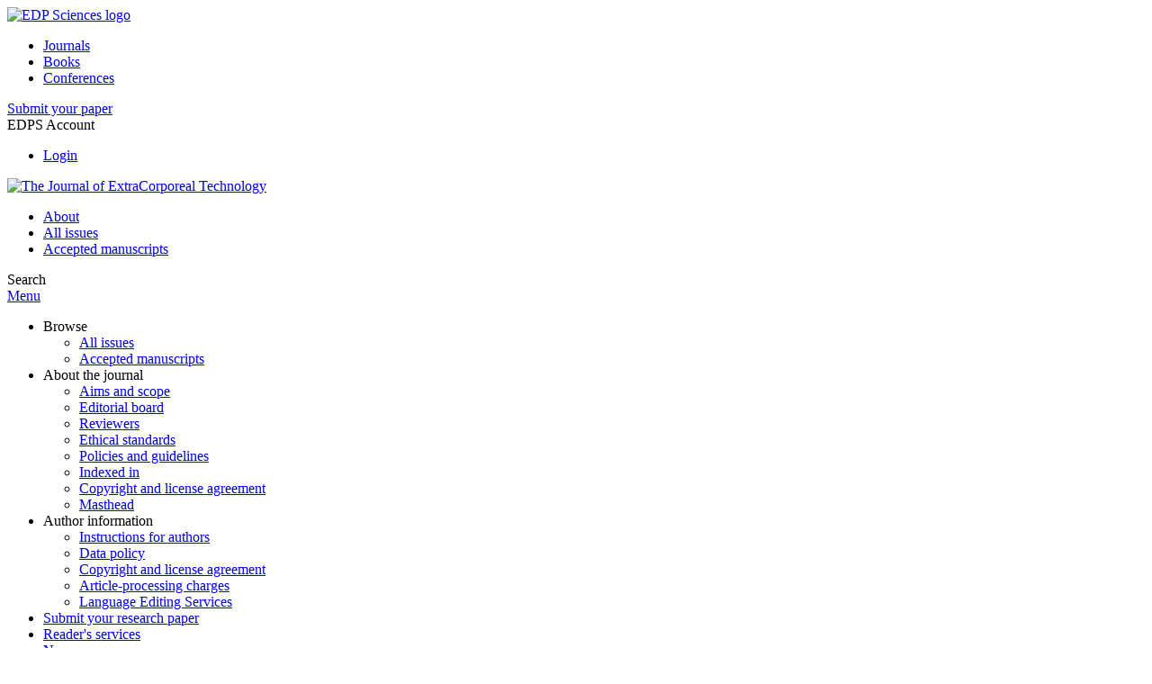

--- FILE ---
content_type: text/html; charset=utf-8
request_url: https://ject.edpsciences.org/articles/ject/abs/1976/03/contents/contents.html
body_size: 6154
content:
<!DOCTYPE html>
<html xml:lang="en-gb" lang="en-gb" dir="ltr">
<head>
    <meta name="viewport" content="width=device-width, initial-scale=1.0, shrink-to-fit=no">
      <base href="https://ject.edpsciences.org/articles/ject/abs/1976/03/contents/contents.html" />
  <meta http-equiv="content-type" content="text/html; charset=utf-8" />
  <meta name="keywords" content="Journal of ExtraCorporeal Technology,  perfusion publication, perfusion research, perfusion articles, perfusion information, quarterly publication" />
  <meta name="robots" content="index, follow, noarchive" />
  <meta name="description" content="AmSECT’s Journal of ExtraCorporeal Technology is the premier global source of the most current research and information related to extracorporeal technology." />
  <title>The Journal of ExtraCorporeal Technology</title>
  <link rel="stylesheet" href="/libraries/jquery/jquery.multiselect.css" type="text/css" />
  <link rel="stylesheet" href="/libraries/jquery/jquery.qtip/jquery.qtip.min.css" type="text/css" />
  <link rel="stylesheet" href="/libraries/jquery/jquery.magnific-popup.css" type="text/css" />
  <link rel="stylesheet" href="/p/jquery.php/ui/1.12.0/themes/base/jquery-ui.css" type="text/css" />
  <link rel="stylesheet" href="/templates/template1/css/com_toc.css" type="text/css" />
  <link rel="stylesheet" href="/templates/template1/css/mod_solr.css" type="text/css" />
  <script src="/p/jquery.php/jquery-3.1.0.min.js" type="text/javascript"></script>
  <script src="/plugins/system/jqueryeasy/jquerynoconflict.js" type="text/javascript"></script>
  <script src="/p/jquery.php/ui/1.12.0/jquery-ui.min.js" type="text/javascript"></script>
  <script src="/libraries/jquery/jquery.multiselect.min.js" type="text/javascript"></script>
  <script src="/libraries/jquery/jquery.qtip/jquery.qtip.min.js" type="text/javascript"></script>
  <script src="/libraries/jquery/jquery.magnific-popup.min.js" type="text/javascript"></script>
  <script src="/components/com_toc/assets/js/toc.js" type="text/javascript"></script>
  <script src="https://www.googletagmanager.com/gtag/js?id=G-S2LKMZBHJL" type="text/javascript"></script>
  <script src="/modules/mod_solr/assets/js/mod_solr.js" type="text/javascript"></script>
  <script src="/libraries/jquery/jquery.autocomplete.js" type="text/javascript"></script>
  <script type="text/javascript">
window.dataLayer = window.dataLayer || [];
function gtag() {dataLayer.push(arguments);}
gtag('js', new Date());
gtag('consent', 'default', {
  'ad_storage': 'denied',
  'ad_user_data': 'denied',
  'ad_personalization': 'denied',
  'analytics_storage': 'denied',
  'wait_for_update': 500
});
gtag('config', 'G-S2LKMZBHJL', { 
    'edpsname': 'ject',
    'site_name': 'The Journal of ExtraCorporeal Technology',
    'plateform': 'journal',
    'plateform_type': 'edp',
    'server_host': 'ovh-canada'
});gtag('config', 'G-HQSPHTM4G5', {
    'edpsname': 'ject',
    'site_name': 'The Journal of ExtraCorporeal Technology',
    'plateform': 'journal',
    'plateform_type': 'edp',
    'server_host': 'ovh-canada'
});gtag('config', 'user_properties', {
    'edpsname': 'ject',
    'site_name': 'The Journal of ExtraCorporeal Technology',
    'plateform': 'journal',
    'plateform_type': 'edp',
    'server_host': 'ovh-canada'
});
  </script>

    <link href="/templates/template1/images/ject/favicon.ico" rel="shortcut icon" type="image/vnd.microsoft.icon" />
          <link rel="preconnect" href="https://fonts.googleapis.com">
      <link rel="preconnect" href="https://fonts.gstatic.com" crossorigin>
      <link href="https://fonts.googleapis.com/css2?family=Crimson+Text&family=Open+Sans:wght@400;600&display=swap" rel="stylesheet">
        
    <link href="/templates/source/css/article.css" rel="stylesheet" type="text/css"/>
    <link href="/templates/template1/css/cookie.css" rel="stylesheet" type="text/css"/>
    <link href="/templates/template1/css/commun_v3.css" rel="stylesheet" type="text/css"/>
    <link href="/templates/template1/css/template1.css" rel="stylesheet" type="text/css"/>
    <link href="/templates/source/css/flags25.css" rel="stylesheet" type="text/css"/>    

        <link href="/templates/template1/css/ject.css" rel="stylesheet" type="text/css"/>
        <link href="/templates/source/js/mmenu2/dist/css/jquery.mmenu.all.css" rel="stylesheet" type="text/css"/>
    <!--[if IE]>
    <link rel="stylesheet" href="/templates/template1/css/ie.css" type="text/css" />
    <script src="/templates/template1/html5-ie.js"></script>
    <![endif]-->
</head>



<body id="com_toc" class="ject  ">
    <div id="journal-webpage">
        <header>
                          <div class="header-edp">
        <div class="wrap ">

                        <div class="logo-edp">


                
                                              <a href="https://www.edpsciences.org" target="_blank"><img src="/templates/source/images/logos/logo_edp_105.svg" alt="EDP Sciences logo"></a>
                                                       </div>
                                <nav class="edp-nav">
                        <ul>
                                <li><a href="https://publications.edpsciences.org/">Journals</a></li>
                                <li><a href="https://www.edpsciences.org/en/books">Books</a></li>
                                <li><a href="https://www.webofconferences.org/">Conferences</a></li>
                        </ul>
                </nav>
                        


                            <div class="header_cart">
                
            </div>
        
                
                                   

<div class="oa_header header-edp">
  <div class="wrap">
    <div class="submit"><a href="https://www.editorialmanager.com/jectjournal/" target="_blank">Submit your paper</a></div>
  </div>
</div>

                                   <div class="reg_info account">
    <div class="btn-nav">
                    <span class="ico16 white login"></span> <span class="reg_info-user">EDPS Account</span>
                <nav class="user">
                        <ul>
                <li><a href="/component/services/">Login</a></li>
            </ul>
                    </nav>
    </div>
</div>


                
                <div class="clear"></div>
        </div>
</div>


                                                            

	    

            <div class="header-nav">

              
              <div class="wrap">
                        
                                <a href="/" class="logo" title="Journal homepage"><img src="/templates/template1/images/ject/logo_ject.png" alt="The Journal of ExtraCorporeal Technology"></a>
                
                <nav class="menu">
                  
<ul class="menu">
<li class="item-268"><a href="/about-the-journal/aims-and-scope" >About</a></li><li class="item-121"><a href="/all-issues" >All issues</a></li><li class="item-326"><a href="/component/forthcoming/" >Accepted manuscripts</a></li></ul>

                </nav>


                            
                

<div class="custom search default">
<span class="ico ico-search" title="Display the search engine">Search</span>
</div>


                <a href="#menu-mobile" class="nav-mobile-link">Menu</a>
                
              </div>

               
            <nav id="menu-mobile">
<ul class="menu">
<li class="item-265 deeper parent"><span class="separator">Browse</span>
<ul><li class="item-246"><a href="/all-issues" >All issues</a></li><li class="item-249"><a href="/component/forthcoming/" >Accepted manuscripts</a></li></ul></li><li class="item-243 deeper parent"><span class="separator">About the journal</span>
<ul><li class="item-278"><a href="/about-the-journal/aims-and-scope" >Aims and scope</a></li><li class="item-272"><a href="/about-the-journal/editorial-board" >Editorial board</a></li><li class="item-370"><a href="/about-the-journal/reviewers" >Reviewers</a></li><li class="item-358"><a href="/about-the-journal/ethical-standards" >Ethical standards</a></li><li class="item-372"><a href="/about-the-journal/policies-and-guidelines" >Policies and guidelines</a></li><li class="item-274"><a href="/about-the-journal/indexed-in" >Indexed in</a></li><li class="item-188"><a href="/about-the-journal/copyright-and-license-agreement" >Copyright and license agreement </a></li><li class="item-286"><a href="/about-the-journal/masthead" >Masthead</a></li></ul></li><li class="item-279 deeper parent"><span class="separator">Author information</span>
<ul><li class="item-280"><a href="/author-information/instructions-for-authors" >Instructions for authors</a></li><li class="item-367"><a href="/author-information/data-policy" >Data policy</a></li><li class="item-282"><a href="/author-information/copyright-and-license-agreement" >Copyright and license agreement</a></li><li class="item-343"><a href="https://www.edpsciences.org/en/publication-charges#ject" target="_blank" >Article-processing charges</a></li><li class="item-361"><a href="/author-information/language-editing-services" >Language Editing Services</a></li></ul></li><li class="item-157"><a href="https://www.editorialmanager.com/jectjournal/" target="_blank" >Submit your research paper</a></li><li class="item-263"><a href="/component/services/" >Reader's services</a></li><li class="item-252"><a href="/news" >News</a></li></ul>
</nav>
            </div>

            <div id="search" class="hidden">
    <div class="wrap-search">
        <form action="/component/solr/?task=quick_search" method="post">
            <div class="wrap">
                <div class="inputs">
                    <input type="text" name="q" />
                    <button type="submit" value="search">
                        <span class="ico ico-search" title="Search"></span>
                    </button>
                </div> 
                                <div class="advanced"><a href="/component/solr/">Advanced Search</a></div>
            </div>

        </form>
    </div>
</div>
<script type="text/javascript">
	jQuery(function ($) {
	    var source = function (request, callback) {
	        var term = request.term;
            $.ajax({
                url: '/index.php',
                dataType: 'json',
                method: 'GET',
                data: {
                    option: 'com_solr',
                    task: 'auto_complete',
                    query: term
                },
                success: function (data) {
                    var suggestions = [];
                    try {
                        data.suggest.default[term].suggestions.forEach(function (s) { suggestions.push(s.term)}) } catch (e) {
                    }

                    callback(suggestions);
                },
                error: function (err) {
                    callback([]);
                }
            });
        };

		$('#search').find('input[name=q]').autocomplete({
			source: source
		});
	});
</script>

                          <div class="header-cover">
                                                                    
              </div>
                    </header>

        <main class="ject" id="main">

            <!--div class="wrap">
             <p>Message placeholder</p>
            </div-->

            
            
                                                    

            
            
            <div class="wrap" >
                              
<div class="breadcrumbs">



<a href="/component/issues/?view=issues" class="pathway">All issues</a> <img src="/media/system/images/arrow.png" alt=""  /> <span>Volume 8 / No 3 (September 1976)</span></div>

              
                                                    <div id="content" class="id-101 ">
                    <div>
                                           
                        <nav class="nav-article nav-buttons">
                          
<ul class="menu">
<li class="item-265 deeper parent"><span class="separator">Browse</span>
<ul><li class="item-246"><a href="/all-issues" >All issues</a></li><li class="item-249"><a href="/component/forthcoming/" >Accepted manuscripts</a></li></ul></li><li class="item-243 deeper parent"><span class="separator">About the journal</span>
<ul><li class="item-278"><a href="/about-the-journal/aims-and-scope" >Aims and scope</a></li><li class="item-272"><a href="/about-the-journal/editorial-board" >Editorial board</a></li><li class="item-370"><a href="/about-the-journal/reviewers" >Reviewers</a></li><li class="item-358"><a href="/about-the-journal/ethical-standards" >Ethical standards</a></li><li class="item-372"><a href="/about-the-journal/policies-and-guidelines" >Policies and guidelines</a></li><li class="item-274"><a href="/about-the-journal/indexed-in" >Indexed in</a></li><li class="item-188"><a href="/about-the-journal/copyright-and-license-agreement" >Copyright and license agreement </a></li><li class="item-286"><a href="/about-the-journal/masthead" >Masthead</a></li></ul></li><li class="item-279 deeper parent"><span class="separator">Author information</span>
<ul><li class="item-280"><a href="/author-information/instructions-for-authors" >Instructions for authors</a></li><li class="item-367"><a href="/author-information/data-policy" >Data policy</a></li><li class="item-282"><a href="/author-information/copyright-and-license-agreement" >Copyright and license agreement</a></li><li class="item-343"><a href="https://www.edpsciences.org/en/publication-charges#ject" target="_blank" >Article-processing charges</a></li><li class="item-361"><a href="/author-information/language-editing-services" >Language Editing Services</a></li></ul></li><li class="item-157"><a href="https://www.editorialmanager.com/jectjournal/" target="_blank" >Submit your research paper</a></li><li class="item-263"><a href="/component/services/" >Reader's services</a></li><li class="item-252"><a href="/news" >News</a></li></ul>

                        </nav>
                                            
                      
<div id="system-message-container">
</div>
                      

                      
                                              
<div id="toc"
     data-section-display="true"
     data-id_issue="30992"
     data-toc-url="/component/toc/">
    
            <nav class="toc">
            <ul>
                            <li class="toc-nav-back"><a href="/articles/ject/abs/1976/02/contents/contents.html" class="back"><span></span>Previous issue</a></li>
                            <li class="toc-nav-title">Table of Contents</li>
                            <li class="toc-nav-forth"><a href="/articles/ject/abs/1976/04/contents/contents.html" class="forth">Next issue<span></span></a></li>
                        </ul>
        </nav>
    

                <p>
        <span class="free">Free Access</span> to the whole issue
    </p>








    
    <div class="details">
    
            <h1>The Journal of ExtraCorporeal Technology</h1>
        <h2>
            Volume 8 / No 3 (September 1976)
                    </h2>
                        <br />        <div class="clear"></div>
</div>




    


        
        <div class="export_citation">
        <span class="txt">
            <span></span>Export the citation of the selected articles
        </span>
        <a href="javascript:void(0);" id="a_citation">Export</a>
        <br />
        <a href="javascript:void(0);" id="a_selectall" class="toggle_all" />Select all</a>
    </div>
    

        
        
        
        

       
        
        
        


        

        
         

             

                            
                                                    
<section class="science">

                
    

    
                
                                            <div id="articles-section-10.1051/ject/197683125" style="display:block">
                            






<article data-dkey="10.1051/ject/197683125" data-publication_locked="1" data-publication-state="1" class="science export">
            <div class="export-check">
            <input type="checkbox" name="citation_export" class="ref_check" value="10.1051/ject/197683125" title="Click to add this article's citation to the export list"
            />
        </div>
        <div class="export-article">
        
    
            
<div class="special_article green">Free Access</div>
    



    <div>
        <span class="special_article regular">
            Original Article
        </span>
    </div>

    
    <h2><a href="/articles/ject/abs/1976/03/ject197683p125/ject197683p125.html" class="article_title" title="You have access to this article">Isolated, Hypothermic Cardioplegia Using Aortic Root Perfusion: A Technical Description</a>
            <span class="article-page">
                            p. 125
                    </span>
        </h2>    
    
                                            <div class="article-authors" data-url="/component/author/">
            <span class="author" data-url="/component/author/?dkey=10.1051/ject/197683125&n=1">David&nbsp;Brown</span>, <span class="author" data-url="/component/author/?dkey=10.1051/ject/197683125&n=2">F.&nbsp;Michael&nbsp;Burgess</span> and <span class="author" data-url="/component/author/?dkey=10.1051/ject/197683125&n=3">Edward&nbsp;A.&nbsp;Stemmer</span>                    </div>
                        <div class="article_date_pub">Published online: 16 October 2023</div>

    
    
    
    
            <div class="article_doi">
            DOI:&nbsp;<a href="https://doi.org/10.1051/ject/197683125">https://doi.org/10.1051/ject/197683125</a>        </div>
        
    
            <div class="article_doc"><ul><li><a href="/articles/ject/abs/1976/03/ject197683p125/ject197683p125.html" title="Abstract" >Abstract</a></li><li><a href="/articles/ject/pdf/1976/03/ject197683p125.pdf" title="PDF (185.9 KB)" >PDF (185.9 KB)</a></li></ul>        </div>
    
    

    
        </div></article>

                    
                
                






<article data-dkey="10.1051/ject/197683129" data-publication_locked="1" data-publication-state="1" class="science export">
            <div class="export-check">
            <input type="checkbox" name="citation_export" class="ref_check" value="10.1051/ject/197683129" title="Click to add this article's citation to the export list"
            />
        </div>
        <div class="export-article">
        
    
            
<div class="special_article green">Free Access</div>
    



    <div>
        <span class="special_article regular">
            Original Article
        </span>
    </div>

    
    <h2><a href="/articles/ject/abs/1976/03/ject197683p129/ject197683p129.html" class="article_title" title="You have access to this article">Clinical Extracorporeal Bypass Transfer from Bubble to Membrane Oxygenator</a>
            <span class="article-page">
                            p. 129
                    </span>
        </h2>    
    
                                            <div class="article-authors" data-url="/component/author/">
            <span class="author" data-url="/component/author/?dkey=10.1051/ject/197683129&n=1">Bonnie&nbsp;Cromack</span>, <span class="author" data-url="/component/author/?dkey=10.1051/ject/197683129&n=2">Peyton&nbsp;Neil</span>, <span class="author" data-url="/component/author/?dkey=10.1051/ject/197683129&n=3">Mary&nbsp;Martin</span> and <span class="author" data-url="/component/author/?dkey=10.1051/ject/197683129&n=4">George&nbsp;P.&nbsp;Noon</span>                    </div>
                        <div class="article_date_pub">Published online: 16 October 2023</div>

    
    
    
    
            <div class="article_doi">
            DOI:&nbsp;<a href="https://doi.org/10.1051/ject/197683129">https://doi.org/10.1051/ject/197683129</a>        </div>
        
    
            <div class="article_doc"><ul><li><a href="/articles/ject/abs/1976/03/ject197683p129/ject197683p129.html" title="Abstract" >Abstract</a></li><li><a href="/articles/ject/pdf/1976/03/ject197683p129.pdf" title="PDF (80.38 KB)" >PDF (80.38 KB)</a></li></ul>        </div>
    
    

    
        </div></article>

                    
                
                






<article data-dkey="10.1051/ject/197683133" data-publication_locked="1" data-publication-state="1" class="science export">
            <div class="export-check">
            <input type="checkbox" name="citation_export" class="ref_check" value="10.1051/ject/197683133" title="Click to add this article's citation to the export list"
            />
        </div>
        <div class="export-article">
        
    
            
<div class="special_article green">Free Access</div>
    



    <div>
        <span class="special_article regular">
            Original Article
        </span>
    </div>

    
    <h2><a href="/articles/ject/abs/1976/03/ject197683p133/ject197683p133.html" class="article_title" title="You have access to this article">Report on Polys tan A ward</a>
            <span class="article-page">
                            p. 133
                    </span>
        </h2>    
    
                                            <div class="article-authors" data-url="/component/author/">
            <span class="author" data-url="/component/author/?dkey=10.1051/ject/197683133&n=1">Diane&nbsp;K.&nbsp;Clark</span>                    </div>
                        <div class="article_date_pub">Published online: 16 October 2023</div>

    
    
    
    
            <div class="article_doi">
            DOI:&nbsp;<a href="https://doi.org/10.1051/ject/197683133">https://doi.org/10.1051/ject/197683133</a>        </div>
        
    
            <div class="article_doc"><ul><li><a href="/articles/ject/abs/1976/03/ject197683p133/ject197683p133.html" title="Abstract" >Abstract</a></li><li><a href="/articles/ject/pdf/1976/03/ject197683p133.pdf" title="PDF (150.2 KB)" >PDF (150.2 KB)</a></li></ul>        </div>
    
    

    
        </div></article>

                    
                
                






<article data-dkey="10.1051/ject/197683136" data-publication_locked="1" data-publication-state="1" class="science export">
            <div class="export-check">
            <input type="checkbox" name="citation_export" class="ref_check" value="10.1051/ject/197683136" title="Click to add this article's citation to the export list"
            />
        </div>
        <div class="export-article">
        
    
            
<div class="special_article green">Free Access</div>
    



    <div>
        <span class="special_article regular">
            Original Article
        </span>
    </div>

    
    <h2><a href="/articles/ject/abs/1976/03/ject197683p136/ject197683p136.html" class="article_title" title="You have access to this article">Adjusting Oxygen Availability to Tissues - (By use of hypothermia during total hemodilution)</a>
            <span class="article-page">
                            p. 136
                    </span>
        </h2>    
    
                                            <div class="article-authors" data-url="/component/author/">
            <span class="author" data-url="/component/author/?dkey=10.1051/ject/197683136&n=1">Per&nbsp;Ostigaard</span> and <span class="author" data-url="/component/author/?dkey=10.1051/ject/197683136&n=2">Ronald&nbsp;Duvall</span>                    </div>
                        <div class="article_date_pub">Published online: 16 October 2023</div>

    
    
    
    
            <div class="article_doi">
            DOI:&nbsp;<a href="https://doi.org/10.1051/ject/197683136">https://doi.org/10.1051/ject/197683136</a>        </div>
        
    
            <div class="article_doc"><ul><li><a href="/articles/ject/abs/1976/03/ject197683p136/ject197683p136.html" title="Abstract" >Abstract</a></li><li><a href="/articles/ject/pdf/1976/03/ject197683p136.pdf" title="PDF (103.9 KB)" >PDF (103.9 KB)</a></li></ul>        </div>
    
    

    
        </div></article>

                    </div>
                    </section>

                            
                    
        
                <span class="translations" data-name="publish_text" data-value="Publish the article"></span>
    <span class="translations" data-name="publish_all_text" data-value="Publish all the articles"></span>
    <span class="translations" data-name="unpublish_text" data-value="Unpublish the article"></span>
    <span class="translations" data-name="unpublish_all_text" data-value="Unpublish all the articles"></span>
</div>

                                          
                    



                                                            <div class="clear"></div>
                  </div>
                    
               
                </div>

                                     

                

                                  
        </main>

        <footer>
                  <div class="footer-journal">
            <div class="wrap">
              <div class="footer-infos">
              <h3>The Journal of ExtraCorporeal Technology</h3>
              

<figure class="illus" style="padding:5px !important; margin: 0 !important; background-color: #f0f0f0;
border: 0px;"><a href="https://www.amsect.org" target="_blank"><img src="/images/logos/logo-amsect.png" style="width:120px; margin:0 5px"></a></figure>

<p>
Editor-in-Chief: Raymond Wong - <a href="/about-the-journal/editorial-board">Editorial board</a><br>
ISSN: 0022-1058; e-ISSN: 2969-8960
</p>

<p><em>The mission of the <a href="https://www.amsect.org" target="_blank"><strong>American Society of ExtraCorporeal Technology (AmSECT)</strong></a> is to foster improved patient care and safety by providing for the continuing education and professional needs of the extracorporeal circulation technology community.</em></p>

</div>
              <div class="footer-social">

<ul class="ico-social">
<!--<li><a class="instagram" title="Follow us on Facebook" target="_blank" href="https://www.facebook.com/amsect"></a></li>-->
<li><a class="facebook" title="Follow us on Facebook" target="_blank" href="https://www.facebook.com/amsect"></a></li>
<li><a class="twitter" title="Follow us on Twitter" target="_blank" href="https://twitter.com/amsectperfusion"></a></li>
<li><a class="linkedin" title="Follow us on LinkedIn" target="_blank" href="https://www.linkedin.com/company/amsect---american-society-of-extracorporeal-technology/"></a></li>
</ul>

<ul class="ico-social">
<li><a class="rss" title="Access our RSS feeds" href="/component/rsslist/?task=journal"></a></li>
<li><a class="alert" title="Register to the journal email alert" href="/component/services/?label=toc_email"></a></li>
</ul>

</div>
            </div>
          </div>
          <div>
            
          </div>
          <div class="footer-edp">
            <div class="wrap">
                              <a href="https://www.edpsciences.org/" target="_blank" title="EDP Sciences website"><img src="/templates/source/images/logos/logo_edp_fff.svg" alt="EDP Sciences"></a>
                                            
<ul class="menu">
<li class="item-171"><a href="/mentions-legales" >Mentions légales</a></li><li class="item-190"><a href="https://www.edpsciences.org/en/contact-us/contact-form?subject=The%20Jounal%20of%20ExtraCorporeal%20Technology&amp;contactid=5" target="_blank" >Contacts</a></li><li class="item-338"><a href="https://www.edpsciences.org/en/privacy-policy" target="_blank" >Privacy policy</a></li><li class="item-126"><a href="/advertising" >Advertising</a></li></ul>

                          </div>
          </div>
                        <div class="footer-ptf">
               <div class="wrap">
                <div class="position-footer-ptf"></div>
                <div class="link-vfp"><a href="https://www.vision4press.org" target="_blank">A Vision4Press website</a></div>
               </div>
               </div>
                </footer>
    </div>
    <script src="/templates/source/js/mmenu2/dist/js/jquery.mmenu.all.min.js"></script>
    <script src="/templates/template1/js/script.js"></script>
    
<span class="translations" data-name="separator_and" data-value="and"></span>
<span class="translations" data-name="select_all" data-value="Select all"></span>
<span class="translations" data-name="unselect_all" data-value="Unselect all"></span>
<span class="translations" data-name="show_short_summary" data-value="Show short summary"></span>
<span class="translations" data-name="hide_short_summary" data-value="Hide short summary"></span>
<span class="translations" data-name="cookie_text" data-value="By using this website, you agree that EDP Sciences may store web audience measurement cookies and, on some pages, cookies from social networks. <a href='/component/cookie_policy/'>More information and setup</a>"></span>
<span class="translations" data-name="cookie_accept_title" data-value="Click to accept all cookies and close this notification"></span>
<span class="translations" data-name="cookie_refuse_title" data-value="Click to refuse optionnal cookies and close this notification"></span>
<span class="translations" data-name="cookie_accept_text" data-value="Yes"></span>
<span class="translations" data-name="cookie_refuse_text" data-value="No"></span>
<span class="translations" data-name="loading" data-value="Loading author..."></span>
<span class="translations" data-name="view_fullscreen" data-value="Click to view fullscreen"></span>
<span class="translations" data-name="hide_fullscreen" data-value="Click anywhere to hide the fullscreen overlay"></span>
<span class="translations" data-name="play_movie" data-value="Click to play the movie"></span>
<span class="translations" data-name="cookie_is_mobile" data-value=""></span>
<span class="translations" data-name="add_to_cart" data-value="Add to cart"></span>
<span class="translations" data-name="remove_from_cart" data-value="Remove from cart"></span>
<span class="translations" data-name="loading_cart" data-value="Loading..."></span>
<span class="translations" data-name="empty_cart" data-value="Your cart is empty"></span>
<span class="translations" data-name="terms_agreeement" data-value="You must agree the Purchase Agreement Terms and Conditions."></span>
<span class="translations" data-name="makeref_url" data-value="/component/makeref/?task=show&amp;type=html&amp;doi="></span>
<span class="translations" data-name="set_cart_article_status_url" data-value="/component/services/?task=set_cart_article_status"></span>
<span class="translations" data-name="get_shopping_cart_url" data-value="/component/services/?task=get_shopping_cart_list"></span>
<span class="translations" data-name="clear_shopping_cart_url" data-value="/component/services/?task=clear_shopping_cart"></span>
<span class="translations" data-name="get_billing_url" data-value="/component/services/?label=ppv&amp;task=get_billing"></span>
<span class="translations" data-name="authors_url" data-value="/component/article/?task=get_authors"></span>



  <span id="google_analytics" data-domain="ject.edpsciences.org" class="hidden"></span>
<div id="wait" style="display:none"></div>


	<script src="/templates/source/js/cookie.js"></script>

<script src="/templates/source/js/common.js"></script>

</body>
</html>
